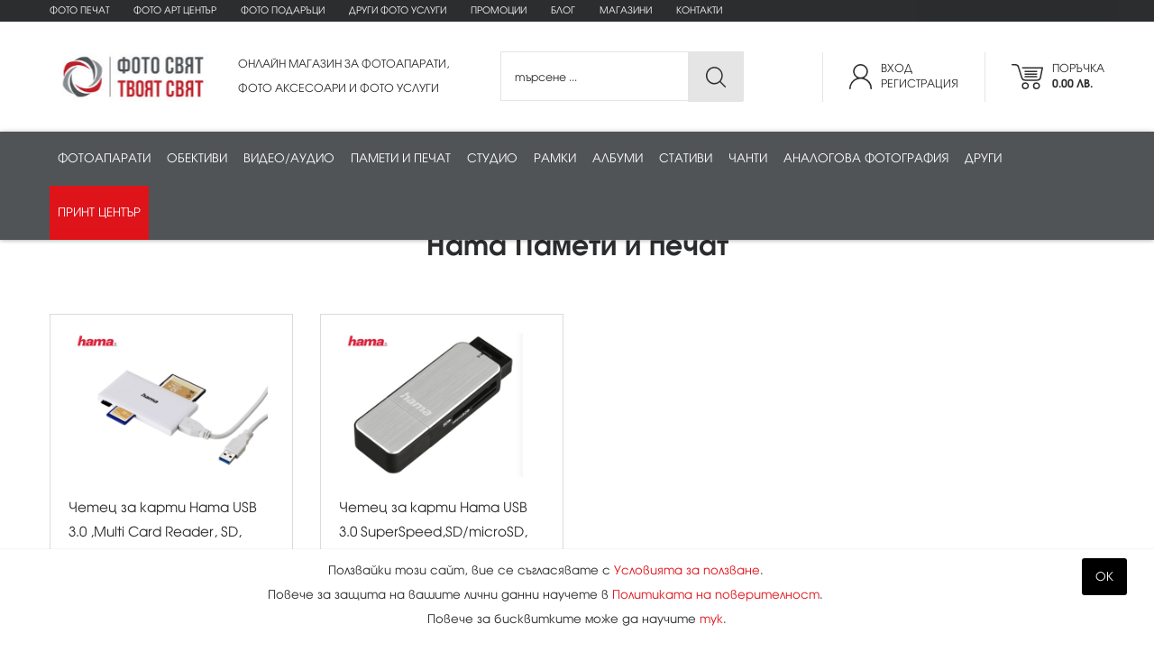

--- FILE ---
content_type: text/html; charset=utf-8
request_url: https://fotosviat.bg/brands/4/hama?t=7
body_size: 43458
content:

<!doctype html>
<html lang="bg">
<head><meta charset="utf-8" /><title>
	Hama Памети и печат | FotoSviat.bg
</title><meta name="description" content=" " /><link rel="icon" href="/images/favicon.png" type="image/png" /><link rel="shortcut icon" href="/images/favicon.png" type="image/png" /><meta http-equiv="X-UA-Compatible" content="IE=edge" /><meta name="viewport" content="width=device-width, initial-scale=1.0" /><link rel="stylesheet" href="https://stackpath.bootstrapcdn.com/bootstrap/4.1.3/css/bootstrap.min.css" integrity="sha384-MCw98/SFnGE8fJT3GXwEOngsV7Zt27NXFoaoApmYm81iuXoPkFOJwJ8ERdknLPMO" crossorigin="anonymous" /><link rel="stylesheet" href="https://cdnjs.cloudflare.com/ajax/libs/animate.css/3.5.2/animate.min.css" /><link rel="stylesheet" href="https://use.fontawesome.com/releases/v5.1.0/css/all.css" integrity="sha384-lKuwvrZot6UHsBSfcMvOkWwlCMgc0TaWr+30HWe3a4ltaBwTZhyTEggF5tJv8tbt" crossorigin="anonymous" /><link href="/style.css" rel="stylesheet" /><link href="/responsivemenu.css" rel="stylesheet" />
<script src="/jquery-1.11.2.min.js"></script>
<link rel="stylesheet" href="/fancybox/jquery.fancybox.css" />
<script src="/fancybox/jquery.fancybox.min.js"></script>
<script src="https://cdnjs.cloudflare.com/ajax/libs/popper.js/1.14.3/umd/popper.min.js" integrity="sha384-ZMP7rVo3mIykV+2+9J3UJ46jBk0WLaUAdn689aCwoqbBJiSnjAK/l8WvCWPIPm49" crossorigin="anonymous"></script>
<script src="https://stackpath.bootstrapcdn.com/bootstrap/4.1.3/js/bootstrap.min.js" integrity="sha384-ChfqqxuZUCnJSK3+MXmPNIyE6ZbWh2IMqE241rYiqJxyMiZ6OW/JmZQ5stwEULTy" crossorigin="anonymous"></script>			
<script src="/jquery-css3-animation-queue.js"></script>
<link rel="stylesheet" href="/owlcarousel/assets/owl.carousel.min.css" /><link rel="stylesheet" href="/owlcarousel/assets/owl.theme.fotosviat.css" />
<script src="/owlcarousel/owl.carousel.min.js"></script>
<link rel="stylesheet" href="https://code.jquery.com/ui/1.12.1/themes/base/jquery-ui.css" />
<script src="https://code.jquery.com/ui/1.12.1/jquery-ui.js"></script>
<script type="text/javascript" src="//cdnjs.cloudflare.com/ajax/libs/jqueryui-touch-punch/0.2.3/jquery.ui.touch-punch.min.js"></script>
<script src="/javascripts.js"></script>
<meta name="theme-color" content="#ffffff" />
<!-- Google tag (gtag.js) -->
<script async src="https://www.googletagmanager.com/gtag/js?id=G-M7TJ5TGYMS"></script>
<script>
  window.dataLayer = window.dataLayer || [];
  function gtag(){dataLayer.push(arguments);}
  gtag('js', new Date());
  gtag('config', 'G-M7TJ5TGYMS');
</script>
</head>
<body class="body">

<form method="post" action="/brands/4/hama?t=7" id="form1" enctype="multipart/form-data">
<div class="aspNetHidden">
<input type="hidden" name="__EVENTTARGET" id="__EVENTTARGET" value="" />
<input type="hidden" name="__EVENTARGUMENT" id="__EVENTARGUMENT" value="" />
<input type="hidden" name="__VIEWSTATE" id="__VIEWSTATE" value="/[base64]/0L7QtNCw0YDRitGG0LhkAgIPZBYCZg8VAwEyEWRydWdpLWZvdG8tdXNsdWdpINCU0YDRg9Cz0Lgg0YTQvtGC0L4g0YPRgdC70YPQs9C4ZAIFD2QWAmYPZBYEAgEPDxYCHgRUZXh0BQ48c3Bhbj4wPC9zcGFuPhYCHgV0aXRsZQUm0JLQsNGI0LDRgtCwINC/0L7RgNGK0YfQutCwIDAuMDAg0LvQsi5kAgMPDxYCHwMFBiZuYnNwOxYCHwQFIdCS0YXQvtC0IHwg0KDQtdCz0LjRgdGC0YDQsNGG0LjRj2QCCQ9kFgJmD2QWBAIBDw8WAh8DBSLQktGF0L7QtDxicj7QoNC10LPQuNGB0YLRgNCw0YbQuNGPZGQCAw8PFgIfAwUj0J/[base64]/[base64]/[base64]/[base64]/[base64]/[base64]/0LDQutGC0L3QuCDRhNC+0YLQvtCw0L/[base64]/[base64]/[base64]/[base64]/[base64]/dD0zIiBjbGFzcz0icGFydG5lciI+PGltZyBzcmM9Imh0dHBzOi8vZm90b3N2aWF0LmJnL2ltZy8xMTAyMjExMjI4MzZJbnRlbnNvbG9nby5wbmciIGFsdD0iSW50ZW5zbyIgdGl0bGU9IkludGVuc28iPjwvYT48YSBocmVmPSIvYnJhbmRzLzQ4L25hbmxpdGU/[base64]/[base64]/[base64]/[base64]/[base64]/[base64]/dD00IiBjbGFzcz0icGFydG5lciI+PGltZyBzcmM9Imh0dHBzOi8vZm90b3N2aWF0LmJnL2ltZy8zMDExMTYwOTE5NTJpbmRleC5wbmciIGFsdD0iT2x5bXB1cyIgdGl0bGU9Ik9seW1wdXMiPjwvYT48YSBocmVmPSIvYnJhbmRzLzEva29kYWs/dD00IiBjbGFzcz0icGFydG5lciI+PGltZyBzcmM9Imh0dHBzOi8vZm90b3N2aWF0LmJnL2ltZy8xMTAyMjExMjIyNThLb2Rha2xvZ28ucG5nIiBhbHQ9IktvZGFrIiB0aXRsZT0iS29kYWsiPjwvYT48YSBocmVmPSIvYnJhbmRzLzM2L2pvYnk/dD00IiBjbGFzcz0icGFydG5lciI+PGltZyBzcmM9Imh0dHBzOi8vZm90b3N2aWF0LmJnL2ltZy8wMjA1MTgwMzA3MjVqb2J5LWxvZ28tbGFyZ2UuanBnIiBhbHQ9IkpvYnkiIHRpdGxlPSJKb2J5Ij48L2E+PGEgaHJlZj0iL2JyYW5kcy82My9kamk/dD00IiBjbGFzcz0icGFydG5lciI+PGltZyBzcmM9Imh0dHBzOi8vZm90b3N2aWF0LmJnL2ltZy8wOTEwMjMwMzA0NTRESkkuSlBHIiBhbHQ9IkRKSSIgdGl0bGU9IkRKSSI+PC9hPjxhIGhyZWY9Ii9icmFuZHMvNDkvaW5zdGEzNjA/[base64]/[base64]/dD00IiBjbGFzcz0icGFydG5lciI+PGltZyBzcmM9Imh0dHBzOi8vZm90b3N2aWF0LmJnL2ltZy8yNjA0MjMxMjExNDNNZUZvdG8uanBnIiBhbHQ9Ik1lRm90byIgdGl0bGU9Ik1lRm90byI+PC9hPjxhIGhyZWY9Ii9icmFuZHMvNTQvcmljb2g/[base64]/[base64]/[base64]/[base64]/dD03IiBjbGFzcz0icGFydG5lciI+PGltZyBzcmM9Imh0dHBzOi8vZm90b3N2aWF0LmJnL2ltZy8xODAyMTQxMDI0NDJzYW5kaXNrX2xvZ28uanBnIiBhbHQ9IlNhbmRpc2siIHRpdGxlPSJTYW5kaXNrIj48L2E+PGEgaHJlZj0iL2JyYW5kcy80L2hhbWE/[base64]/[base64]/[base64]/dD0zNTUiIGNsYXNzPSJwYXJ0bmVyIj48aW1nIHNyYz0iaHR0cHM6Ly9mb3Rvc3ZpYXQuYmcvaW1nLzE4MDIxNDEwMjQzNUNhbm9uLWxvZ28tMjAxMi5wbmciIGFsdD0iQ2Fub24iIHRpdGxlPSJDYW5vbiI+PC9hPjxhIGhyZWY9Ii9icmFuZHMvNDYvbmlrb24/[base64]/[base64]/[base64]/[base64]/[base64]/[base64]/[base64]/dD01MTEiIGNsYXNzPSJwYXJ0bmVyIj48aW1nIHNyYz0iaHR0cHM6Ly9mb3Rvc3ZpYXQuYmcvaW1nLzI2MDQyMzAyMDUyNUZTLnBuZyIgYWx0PSLQlNGA0YPQs9C4IiB0aXRsZT0i0JTRgNGD0LPQuCI+PC9hPjxhIGhyZWY9Ii9icmFuZHMvNzUvZ2l0em8/[base64]/dD01MTEiIGNsYXNzPSJwYXJ0bmVyIj48aW1nIHNyYz0iaHR0cHM6Ly9mb3Rvc3ZpYXQuYmcvaW1nLzAxMTAyNDAxMDAwN2xvZ28ucG5nIiBhbHQ9Ikhhc3NlbGJsYWQiIHRpdGxlPSJIYXNzZWxibGFkIj48L2E+PGEgaHJlZj0iL2JyYW5kcy8yMi9wYW5hc29uaWM/[base64]/[base64]/[base64]/[base64]/dD01MTEiIGNsYXNzPSJwYXJ0bmVyIj48aW1nIHNyYz0iaHR0cHM6Ly9mb3Rvc3ZpYXQuYmcvaW1nLzI0MDQyMzAyNTQyOVNoaW1vZGEuanBnIiBhbHQ9IlNoaW1vZGEiIHRpdGxlPSJTaGltb2RhIj48L2E+PGEgaHJlZj0iL2JyYW5kcy81NS9tYW5mcm90dG8/[base64]/[base64]/[base64]/[base64]/[base64]/[base64]/[base64]/[base64]/[base64]/[base64]/QsNC80LXRgtC4INC4INC/[base64]/QuyIgdGl0bGU9ItCn0LXRgtC10YYg0LfQsCDQutCw0YDRgtC4IEhhbWEgVVNCIDMuMCAsTXVsdGkgQ2FyZCBSZWFkZXIsIFNELCBtaWNyb1NELCBDRiwgTVMsINCx0Y/[base64]/[base64]/Qu9Cw0YnQsNC90LUg0Lgg0LTQvtGB0YLQsNCy0LrQsGQCFQ8WAh8CAgMWBmYPZBYCZg8UKwIEZAUCMTQFFHVzbG92aWlhLXphLXBvbHp2YW5lBSTQo9GB0LvQvtCy0LjRjyDQt9CwINC/0L7Qu9C30LLQsNC90LVkAgEPZBYCZg8VBBEgJm5ic3A7IHwgJm5ic3A7IAM0NTcZcG9saXRpa2EtbmEtcG92ZXJpdGVsbm9zdDDQn9C+0LvQuNGC0LjQutCwINC90LAg0L/[base64]/0LDRgNCw0YLQuDwvYT48ZGl2IGNsYXNzPSJjbGVhcmZpeCI+PC9kaXY+PGEgaHJlZj0iL3Byb2R1Y3RzLzExL2RzbHItZm90b2FwYXJhdGkiIGNsYXNzPSJsaW5rbmF2IHRleHQtbGVmdCI+RFNMUiDRhNC+0YLQvtCw0L/[base64]/0LDRgNCw0YLQuDwvYT48ZGl2IGNsYXNzPSJjbGVhcmZpeCI+PC9kaXY+PGEgaHJlZj0iL3Byb2R1Y3RzLzEwL2tvbXBha3RuaS1mb3RvYXBhcmF0aSIgY2xhc3M9ImxpbmtuYXYgdGV4dC1sZWZ0Ij7QmtC+0LzQv9Cw0LrRgtC90Lgg0YTQvtGC0L7QsNC/[base64]/[base64]/[base64]/QsNC80LXRgtC4INC4INC/[base64]/RgNC40L3RgtC10YAg0LrQvtC90YHRg9C80LDRgtC40LLQuDwvYT48ZGl2IGNsYXNzPSJjbGVhcmZpeCI+PC9kaXY+PGEgaHJlZj0iL3Byb2R1Y3RzLzI4L2thcnRpLXBhbWV0IiBjbGFzcz0ibGlua25hdiB0ZXh0LWxlZnQiPtCa0LDRgNGC0Lgg0L/QsNC80LXRgjwvYT48ZGl2IGNsYXNzPSJjbGVhcmZpeCI+PC9kaXY+PGEgaHJlZj0iL3Byb2R1Y3RzLzI5L3VzYi1wYW1ldGkiIGNsYXNzPSJsaW5rbmF2IHRleHQtbGVmdCI+VVNCINC/[base64]/[base64]/[base64]/QsNC/[base64]/[base64]/[base64]/[base64]/[base64]/[base64]/T8mOMVYh+QVusKBFRQleTHu5GrVM=" />
</div>

<script type="text/javascript">
//<![CDATA[
var theForm = document.forms['form1'];
if (!theForm) {
    theForm = document.form1;
}
function __doPostBack(eventTarget, eventArgument) {
    if (!theForm.onsubmit || (theForm.onsubmit() != false)) {
        theForm.__EVENTTARGET.value = eventTarget;
        theForm.__EVENTARGUMENT.value = eventArgument;
        theForm.submit();
    }
}
//]]>
</script>


<script src="/WebResource.axd?d=61NpKR3XYNU0zgbAr6tHhLqG4IvAtKn7yiiopGn8UaK__uUsbKpKwummFaubYlyvDgjRebyZGaT5a9q2TUCu7EOrT9eVdgGnLFKCOfvPsqM1&amp;t=638286187360000000" type="text/javascript"></script>


<script src="/ScriptResource.axd?d=nIbw4kEHJmX2vDGHTg2apYJy_rzBNW-ywp8w-IxiTLnrMq-MJIPQgi4WuX35rXNvB2b4X99HTf5poaMFtY9i2PlSoPKmFiXbOeNH8GYK4x7HlWAPVj2nbiqRYDI1znJtEWS0xBhM0x9oabvaFmhnvgbEf-6Pmv9bwg9XBgR1JNEhFg0Cbk2Y6S8ZwW4DKp5-0&amp;t=13798092" type="text/javascript"></script>
<script type="text/javascript">
//<![CDATA[
if (typeof(Sys) === 'undefined') throw new Error('ASP.NET Ajax client-side framework failed to load.');
//]]>
</script>

<script src="/ScriptResource.axd?d=C-FujDlQXtG0w_yPmrIvKpEh6rc4ad9YZ6eHncWHXF-j23AG7USh9QRKS7rSieU8ZqgdZ2Zv3QgCWy_HfArss9cWhaGPehAmkz3RHV6A1sWXXpfU_RHgeEPZyy2hvLu5ypMqUf0Uu2d2fs6_V5lKq1uyL9og9sYSroBgW0qfjQlOx9KVhu1jsex5QoISWNvW0&amp;t=13798092" type="text/javascript"></script>
<div class="aspNetHidden">

	<input type="hidden" name="__VIEWSTATEGENERATOR" id="__VIEWSTATEGENERATOR" value="17DE4244" />
	<input type="hidden" name="__EVENTVALIDATION" id="__EVENTVALIDATION" value="/wEdAAV6jAplshrqznQkz9aTfDS8eFRJ+jn0FS3uPSN1G0ic11V6RkAfufrqJa6LpqnGFgvzbAv5zGNt4u9+pENBWpW/wGqJGcC2YGDqeEqhP/fvlIXJD5PMBwqHnPc812NhbWcgL5TgKXlbLqeK1ZZPPBUc" />
</div>

<script type="text/javascript">
//<![CDATA[
Sys.WebForms.PageRequestManager._initialize('ctl00$ScriptManager1', 'form1', ['tctl00$UpdatePanelLogin','UpdatePanelLogin','tctl00$UpdatePanelLogin2','UpdatePanelLogin2'], [], [], 90, 'ctl00');
//]]>
</script>


<div class="row contoverallup">

	<div class="row contoveralllinks d-none d-lg-block">
		<div class="container">	
			<div class="row">	
				<div class="col-lg-12 align-self-center animated fadeIn">
					<a href="/onlinecopy.aspx" class="d-inline-block mr-4 my-1">Фото печат</a>

					<a href="/prints/4/foto-art-centar/" class="d-inline-block mr-4 my-1">Фото Арт Център</a>
	
					<a href="/prints/1/foto-podaraci/" class="d-inline-block mr-4 my-1">Фото подаръци</a>
	
					<a href="/prints/2/drugi-foto-uslugi/" class="d-inline-block mr-4 my-1">Други фото услуги</a>
		
					<a href="/promo.aspx" class="d-inline-block mr-4 my-1">Промоции</a>
					<a href="/blog" class="d-inline-block mr-4 my-1">Блог</a>
					<a href="/shops" class="d-inline-block mr-4 my-1">Магазини</a>
					<a href="/contacts" class="d-inline-block my-1">Контакти</a>
				</div>
			</div>
		</div>
	</div>
	
	<div class="container">	
		<div class="row">
			<div class="col-lg-2 pr-lg-0 align-self-center animated fadeIn">
				<div id="UpdatePanelLogin">
	
						<a href="/"><img class="clogo" src="/images/logo.svg" alt="Фотосвят" title="Фотосвят"></a>
						<a href="javascript:;" class="menurespons d-lg-none"><i class="fa fa-bars"></i></a>
						<a id="linkShop" href="/shop.aspx" class="upicon up bag d-lg-none" title="Вашата поръчка 0.00 лв."><span>0</span></a>
						<a id="linkLogin" class="upicon up user d-lg-none" href="/login.aspx" title="Вход | Регистрация">&nbsp;</a>			
					
</div>
			</div>
			<div class="col-lg-3 slogan d-none d-lg-block pl-lg-4 align-self-center animated fadeIn">
				<p>ОНЛАЙН МАГАЗИН ЗА ФОТОАПАРАТИ,<br>ФОТО АКСЕСОАРИ И ФОТО УСЛУГИ</p>
			</div>
			<div class="col-lg-3 d-none d-lg-block align-self-center animated fadeIn">
				<div id="frmSearch" onkeypress="javascript:return WebForm_FireDefaultButton(event, &#39;btnSearch&#39;)">
	
					<div class="searchinput">
						<input name="ctl00$q" type="text" id="q" placeholder="търсене ..." onkeyup="lookup(this.value);" autocomplete="off" />
					</div>
					<a id="btnSearch" class="searchbuton" title="ТЪРСИ" href="javascript:__doPostBack(&#39;ctl00$btnSearch&#39;,&#39;&#39;)">&nbsp;</a>
				
</div>
			</div>
			<div class="col-lg-4 pb-3 pb-lg-0 d-none d-lg-block text-right align-self-center animated fadeIn">
				<div id="UpdatePanelLogin2">
	
						<div class="upicondevider d-none d-lg-inline-block">&nbsp;</div>
						<a id="linkLogin2" class="upicon user align-middle mr-4 mr-lg-0" href="/login.aspx">Вход<br>Регистрация</a>
						<div class="upicondevider d-none d-lg-inline-block">&nbsp;</div>
						<a id="linkShop2" href="/shop.aspx" class="upicon bag align-middle">Поръчка<br><b>0.00 лв.</b></a>				
					
</div>
			</div>
		</div>
	</div>
	
	<div class="row contoverallmenu">
		<div class="container">	
			<div class="row d-none d-lg-block">	
				<div class="col-lg-12 align-self-center animated fadeIn">			
					<nav id="menu">
						<ul id="nav">
							<li><a data-toggle="collapse" href="#navToggle3" rel="hassubs3" onClick="location.href='/products/3/fotoaparati'">Фотоапарати</a></li><li><a data-toggle="collapse" href="#navToggle5" rel="hassubs5" onClick="location.href='/products/5/obektivi'">Обективи</a></li><li><a data-toggle="collapse" href="#navToggle4" rel="hassubs4" onClick="location.href='/products/4/video-audio'">Видео/аудио</a></li><li><a data-toggle="collapse" href="#navToggle7" rel="hassubs7" onClick="location.href='/products/7/pameti-i-pechat'">Памети и печат</a></li><li><a data-toggle="collapse" href="#navToggle355" rel="hassubs355" onClick="location.href='/products/355/studio'">Студио</a></li><li><a data-toggle="collapse" href="#navToggle168" rel="hassubs168" onClick="location.href='/products/168/ramki'">Рамки</a></li><li><a data-toggle="collapse" href="#navToggle95" rel="hassubs95" onClick="location.href='/products/95/albumi'">Албуми</a></li><li><a data-toggle="collapse" href="#navToggle510" rel="hassubs510" onClick="location.href='/products/510/stativi'">Стативи</a></li><li><a data-toggle="collapse" href="#navToggle511" rel="hassubs511" onClick="location.href='/products/511/chanti'">Чанти</a></li><li><a data-toggle="collapse" href="#navToggle356" rel="hassubs356" onClick="location.href='/products/356/analogova-fotografiia'">Аналогова фотография</a></li><li><a data-toggle="collapse" href="#navToggle8" rel="hassubs8" onClick="location.href='/products/8/drugi'">Други</a></li><li><a href="/copy.aspx" class="selected">Принт център</a></li>	
						 </ul>
					</nav>
				</div>
			</div>
		</div>
	</div>
	
</div>

<div class="row collapse collapserow shadow-lg" id="navToggle3" rel="subs3"><div class="container"><div class="row pt-4 pb-1"><div class="col-lg-3"><a href="/products/115/bezogledalni-fotoaparati" class="menutitle"><div class="row"><div class="col-4 pl-0"><img src="https://fotosviat.bg/img/150124070059003-photocamera.png" alt=""></div><div class="col-8 pr-0 align-self-center">Безогледални фотоапарати</div></div></a></div><div class="col-lg-3"><a href="/products/11/dslr-fotoaparati" class="menutitle"><div class="row"><div class="col-4 pl-0"><img src="https://fotosviat.bg/img/150124070139032-dslrcamera.png" alt=""></div><div class="col-8 pr-0 align-self-center">DSLR фотоапарати</div></div></a></div><div class="col-lg-3"><a href="/products/293/srednoformatni-fotoaparati" class="menutitle"><div class="row"><div class="col-4 pl-0"><img src="https://fotosviat.bg/img/150124070147023-photocamera.png" alt=""></div><div class="col-8 pr-0 align-self-center">Средноформатни фотоапарати</div></div></a></div><div class="col-lg-3"><a href="/products/10/kompaktni-fotoaparati" class="menutitle"><div class="row"><div class="col-4 pl-0"><img src="https://fotosviat.bg/img/150124070157001-compactcamera.png" alt=""></div><div class="col-8 pr-0 align-self-center">Компактни фотоапарати</div></div></a></div><div class="col-lg-3"><a href="/products/23/baterii-i-zariadni" class="menutitle"><div class="row"><div class="col-4 pl-0"><img src="https://fotosviat.bg/img/150124070250038-batterypack.png" alt=""></div><div class="col-8 pr-0 align-self-center">Батерии и зарядни</div></div></a></div><div class="col-lg-3"><a href="/products/48/aksesoari-za-foto-aparati" class="menutitle"><div class="row"><div class="col-4 pl-0"><img src="https://fotosviat.bg/img/150124070304020-cable.png" alt=""></div><div class="col-8 pr-0 align-self-center">Аксесоари за фото апарати</div></div></a></div></div><div class="row"><div class="col-12 text-center"><h5>ИЗБЕРИ МАРКА</h5></div><div class="col-12 pb-3 border-bottom border-light text-center"><a href="/brands/31/nilox?t=3" class="partner"><img src="https://fotosviat.bg/img/190717105004NILOX.jpg" alt="Nilox" title="Nilox"></a><a href="/brands/71/hahnel?t=3" class="partner"><img src="https://fotosviat.bg/img/111224111816Hahnel.png" alt="Hahnel" title="Hahnel"></a><a href="/brands/2/canon?t=3" class="partner"><img src="https://fotosviat.bg/img/180214102435Canon-logo-2012.png" alt="Canon" title="Canon"></a><a href="/brands/64/hasselblad?t=3" class="partner"><img src="https://fotosviat.bg/img/011024010007logo.png" alt="Hasselblad" title="Hasselblad"></a><a href="/brands/22/panasonic?t=3" class="partner"><img src="https://fotosviat.bg/img/030717041253logo_panasonic.png" alt="Panasonic" title="Panasonic"></a><a href="/brands/46/nikon?t=3" class="partner"><img src="https://fotosviat.bg/img/070823072930nikon.png" alt="Nikon" title="Nikon"></a><a href="/brands/59/sony?t=3" class="partner"><img src="https://fotosviat.bg/img/240423025326Sony-LogoJ.jpg" alt="Sony" title="Sony"></a><a href="/brands/34/pentax?t=3" class="partner"><img src="https://fotosviat.bg/img/170118110739LogoPentax.jpg" alt="Pentax " title="Pentax "></a><a href="/brands/25/olympus?t=3" class="partner"><img src="https://fotosviat.bg/img/301116091952index.png" alt="Olympus" title="Olympus"></a><a href="/brands/26/fujifilm?t=3" class="partner"><img src="https://fotosviat.bg/img/010224110444Fujifilm.png" alt="FujiFilm" title="FujiFilm"></a><a href="/brands/74/yashica?t=3" class="partner"><img src="https://fotosviat.bg/img/270625052212YashicaC.jpg" alt="Yashica" title="Yashica"></a><a href="/brands/1/kodak?t=3" class="partner"><img src="https://fotosviat.bg/img/110221122258Kodaklogo.png" alt="Kodak" title="Kodak"></a><a href="/brands/4/hama?t=3" class="partner"><img src="https://fotosviat.bg/img/030717040025hama-logo.jpg" alt="Hama" title="Hama"></a><a href="/brands/65/think-tank?t=3" class="partner"><img src="https://fotosviat.bg/img/231024030934think-tank.jpg" alt="Think Tank" title="Think Tank"></a><a href="/brands/70/smallrig?t=3" class="partner"><img src="https://fotosviat.bg/img/041224050812smallrig.jpg" alt="Smallrig" title="Smallrig"></a><a href="/brands/43/sigma?t=3" class="partner"><img src="https://fotosviat.bg/img/251023011605SIGMA_New_logo_highresolution.jpg" alt="Sigma" title="Sigma"></a><a href="/brands/42/intenso?t=3" class="partner"><img src="https://fotosviat.bg/img/110221122836Intensologo.png" alt="Intenso" title="Intenso"></a><a href="/brands/48/nanlite?t=3" class="partner"><img src="https://fotosviat.bg/img/260423120500Nanlite.jpg" alt="NanLite" title="NanLite"></a><a href="/brands/50/zhiyun?t=3" class="partner"><img src="https://fotosviat.bg/img/260423115048zhiyun.jpg" alt="Zhiyun" title="Zhiyun"></a><a href="/brands/55/manfrotto?t=3" class="partner"><img src="https://fotosviat.bg/img/260423120425manfrotto.jpg" alt="Manfrotto" title="Manfrotto"></a><a href="/brands/58/godox?t=3" class="partner"><img src="https://fotosviat.bg/img/240423025542Godox-SA-logo-white-background1.jpg" alt="Godox" title="Godox"></a><a href="/brands/54/ricoh?t=3" class="partner"><img src="https://fotosviat.bg/img/260423115502ricoh.jpg" alt="Ricoh" title="Ricoh"></a></div></div></div></div><div class="row collapse collapserow shadow-lg" id="navToggle5" rel="subs5"><div class="container"><div class="row pt-4 pb-1"><div class="col-lg-3"><a href="/products/296/obektivi-za-bezogledalni-fotoaparati" class="menutitle"><div class="row"><div class="col-4 pl-0"><img src="https://fotosviat.bg/img/150124071608046-lens.png" alt=""></div><div class="col-8 pr-0 align-self-center">Обективи за безогледални фотоапарати</div></div></a></div><div class="col-lg-3"><a href="/products/64/obektivi-za-dslr-fotoaparati" class="menutitle"><div class="row"><div class="col-4 pl-0"><img src="https://fotosviat.bg/img/150124071526002-cameralens.png" alt=""></div><div class="col-8 pr-0 align-self-center">Обективи за DSLR фотоапарати</div></div></a></div><div class="col-lg-3"><a href="/products/221/obektivi-za-srednoformatni-i-kino-kameri" class="menutitle"><div class="row"><div class="col-4 pl-0"><img src="https://fotosviat.bg/img/150124071535007-lens.png" alt=""></div><div class="col-8 pr-0 align-self-center">Обективи за средноформатни и кино камери</div></div></a></div><div class="col-lg-3"><a href="/products/329/prehodnici-i-konvertori" class="menutitle"><div class="row"><div class="col-4 pl-0"><img src="https://fotosviat.bg/img/220124114232006-diaphragm.png" alt=""></div><div class="col-8 pr-0 align-self-center">Преходници и конвертори</div></div></a></div><div class="col-lg-3"><a href="/products/43/sennici" class="menutitle"><div class="row"><div class="col-4 pl-0"><img src="https://fotosviat.bg/img/150124071342005-camera.png" alt=""></div><div class="col-8 pr-0 align-self-center">Сенници</div></div></a></div><div class="col-lg-3"><a href="/products/47/kapachki-za-obektiv" class="menutitle"><div class="row"><div class="col-4 pl-0"><img src="https://fotosviat.bg/img/150124071630039-lenscap.png" alt=""></div><div class="col-8 pr-0 align-self-center">Капачки за обектив</div></div></a></div><div class="col-lg-3"><a href="/products/25/filtri" class="menutitle"><div class="row"><div class="col-4 pl-0"><img src="https://fotosviat.bg/img/150124071642034-filter.png" alt=""></div><div class="col-8 pr-0 align-self-center">Филтри</div></div></a></div><div class="col-lg-3"><a href="/products/79/binokli" class="menutitle"><div class="row"><div class="col-4 pl-0"><img src="https://fotosviat.bg/img/220124114631004-binoculars.png" alt=""></div><div class="col-8 pr-0 align-self-center">Бинокли</div></div></a></div></div><div class="row"><div class="col-12 text-center"><h5>ИЗБЕРИ МАРКА</h5></div><div class="col-12 pb-3 border-bottom border-light text-center"><a href="/brands/2/canon?t=5" class="partner"><img src="https://fotosviat.bg/img/180214102435Canon-logo-2012.png" alt="Canon" title="Canon"></a><a href="/brands/64/hasselblad?t=5" class="partner"><img src="https://fotosviat.bg/img/011024010007logo.png" alt="Hasselblad" title="Hasselblad"></a><a href="/brands/22/panasonic?t=5" class="partner"><img src="https://fotosviat.bg/img/030717041253logo_panasonic.png" alt="Panasonic" title="Panasonic"></a><a href="/brands/46/nikon?t=5" class="partner"><img src="https://fotosviat.bg/img/070823072930nikon.png" alt="Nikon" title="Nikon"></a><a href="/brands/59/sony?t=5" class="partner"><img src="https://fotosviat.bg/img/240423025326Sony-LogoJ.jpg" alt="Sony" title="Sony"></a><a href="/brands/34/pentax?t=5" class="partner"><img src="https://fotosviat.bg/img/170118110739LogoPentax.jpg" alt="Pentax " title="Pentax "></a><a href="/brands/25/olympus?t=5" class="partner"><img src="https://fotosviat.bg/img/301116091952index.png" alt="Olympus" title="Olympus"></a><a href="/brands/26/fujifilm?t=5" class="partner"><img src="https://fotosviat.bg/img/010224110444Fujifilm.png" alt="FujiFilm" title="FujiFilm"></a><a href="/brands/4/hama?t=5" class="partner"><img src="https://fotosviat.bg/img/030717040025hama-logo.jpg" alt="Hama" title="Hama"></a><a href="/brands/37/tamron?t=5" class="partner"><img src="https://fotosviat.bg/img/020718040701LogoTamron.jpg" alt="Tamron" title="Tamron"></a><a href="/brands/43/sigma?t=5" class="partner"><img src="https://fotosviat.bg/img/251023011605SIGMA_New_logo_highresolution.jpg" alt="Sigma" title="Sigma"></a></div></div></div></div><div class="row collapse collapserow shadow-lg" id="navToggle4" rel="subs4"><div class="container"><div class="row pt-4 pb-1"><div class="col-lg-3"><a href="/products/51/profesionalni-video-kameri" class="menutitle"><div class="row"><div class="col-4 pl-0"><img src="https://fotosviat.bg/img/150124072426Artboard-33.png" alt=""></div><div class="col-8 pr-0 align-self-center">Професионални видео камери</div></div></a></div><div class="col-lg-3"><a href="/products/49/liubitelski-i-uebkameri" class="menutitle"><div class="row"><div class="col-4 pl-0"><img src="https://fotosviat.bg/img/150124072459Artboard-20.png" alt=""></div><div class="col-8 pr-0 align-self-center">Любителски и уебкамери</div></div></a></div><div class="col-lg-3"><a href="/products/50/ekshan-kameri" class="menutitle"><div class="row"><div class="col-4 pl-0"><img src="https://fotosviat.bg/img/150124071451004-actioncamera.png" alt=""></div><div class="col-8 pr-0 align-self-center">Екшън камери</div></div></a></div><div class="col-lg-3"><a href="/products/241/jirostabilizatori" class="menutitle"><div class="row"><div class="col-4 pl-0"><img src="https://fotosviat.bg/img/150124071422049-stabilizer.png" alt=""></div><div class="col-8 pr-0 align-self-center">Жиростабилизатори</div></div></a></div><div class="col-lg-3"><a href="/products/140/mikrofoni" class="menutitle"><div class="row"><div class="col-4 pl-0"><img src="https://fotosviat.bg/img/100725023128mic.png" alt=""></div><div class="col-8 pr-0 align-self-center">Микрофони</div></div></a></div><div class="col-lg-3"><a href="/products/507/audio-rekorderi-i-diktofoni" class="menutitle"><div class="row"><div class="col-4 pl-0"><img src="https://fotosviat.bg/img/100725023023rec.png" alt=""></div><div class="col-8 pr-0 align-self-center">Аудио рекордери и диктофони</div></div></a></div><div class="col-lg-3"><a href="/products/301/aksesoari-za-mikrofoni" class="menutitle"><div class="row"><div class="col-4 pl-0"><img src="https://fotosviat.bg/img/150124072700025-shutter.png" alt=""></div><div class="col-8 pr-0 align-self-center">Аксесоари за микрофони</div></div></a></div><div class="col-lg-3"><a href="/products/380/dronove" class="menutitle"><div class="row"><div class="col-4 pl-0"><img src="https://fotosviat.bg/img/150124071357017-cameradrone.png" alt=""></div><div class="col-8 pr-0 align-self-center">Дронове</div></div></a></div><div class="col-lg-3"><a href="/products/44/aksesoari-za-ekshan-kameri" class="menutitle"><div class="row"><div class="col-4 pl-0"><img src="https://fotosviat.bg/img/150124072538Artboard-24.png" alt=""></div><div class="col-8 pr-0 align-self-center">Аксесоари за екшън камери</div></div></a></div><div class="col-lg-3"><a href="/products/53/aksesoari-za-video-kameri" class="menutitle"><div class="row"><div class="col-4 pl-0"><img src="https://fotosviat.bg/img/150124072526Artboard-50.png" alt=""></div><div class="col-8 pr-0 align-self-center">Аксесоари за видео камери</div></div></a></div></div><div class="row"><div class="col-12 text-center"><h5>ИЗБЕРИ МАРКА</h5></div><div class="col-12 pb-3 border-bottom border-light text-center"><a href="/brands/10/drugi?t=4" class="partner"><img src="https://fotosviat.bg/img/260423020525FS.png" alt="Други" title="Други"></a><a href="/brands/2/canon?t=4" class="partner"><img src="https://fotosviat.bg/img/180214102435Canon-logo-2012.png" alt="Canon" title="Canon"></a><a href="/brands/22/panasonic?t=4" class="partner"><img src="https://fotosviat.bg/img/030717041253logo_panasonic.png" alt="Panasonic" title="Panasonic"></a><a href="/brands/46/nikon?t=4" class="partner"><img src="https://fotosviat.bg/img/070823072930nikon.png" alt="Nikon" title="Nikon"></a><a href="/brands/59/sony?t=4" class="partner"><img src="https://fotosviat.bg/img/240423025326Sony-LogoJ.jpg" alt="Sony" title="Sony"></a><a href="/brands/25/olympus?t=4" class="partner"><img src="https://fotosviat.bg/img/301116091952index.png" alt="Olympus" title="Olympus"></a><a href="/brands/1/kodak?t=4" class="partner"><img src="https://fotosviat.bg/img/110221122258Kodaklogo.png" alt="Kodak" title="Kodak"></a><a href="/brands/36/joby?t=4" class="partner"><img src="https://fotosviat.bg/img/020518030725joby-logo-large.jpg" alt="Joby" title="Joby"></a><a href="/brands/63/dji?t=4" class="partner"><img src="https://fotosviat.bg/img/091023030454DJI.JPG" alt="DJI" title="DJI"></a><a href="/brands/49/insta360?t=4" class="partner"><img src="https://fotosviat.bg/img/260423114708insta360.jpg" alt="Insta360" title="Insta360"></a><a href="/brands/39/rode?t=4" class="partner"><img src="https://fotosviat.bg/img/110221122748Røde_Microphones_logo.png" alt="Rode" title="Rode"></a><a href="/brands/50/zhiyun?t=4" class="partner"><img src="https://fotosviat.bg/img/260423115048zhiyun.jpg" alt="Zhiyun" title="Zhiyun"></a><a href="/brands/55/manfrotto?t=4" class="partner"><img src="https://fotosviat.bg/img/260423120425manfrotto.jpg" alt="Manfrotto" title="Manfrotto"></a><a href="/brands/76/rycote?t=4" class="partner"><img src="https://fotosviat.bg/img/050126052605rycote.gif" alt="Rycote" title="Rycote"></a><a href="/brands/53/mefoto?t=4" class="partner"><img src="https://fotosviat.bg/img/260423121143MeFoto.jpg" alt="MeFoto" title="MeFoto"></a><a href="/brands/54/ricoh?t=4" class="partner"><img src="https://fotosviat.bg/img/260423115502ricoh.jpg" alt="Ricoh" title="Ricoh"></a></div></div></div></div><div class="row collapse collapserow shadow-lg" id="navToggle7" rel="subs7"><div class="container"><div class="row pt-4 pb-1"><div class="col-lg-3"><a href="/products/46/profesionalni-printeri" class="menutitle"><div class="row"><div class="col-4 pl-0"><img src="https://fotosviat.bg/img/150124070752009-print.png" alt=""></div><div class="col-8 pr-0 align-self-center">Професионални принтери</div></div></a></div><div class="col-lg-3"><a href="/products/139/printer-konsumativi" class="menutitle"><div class="row"><div class="col-4 pl-0"><img src="https://fotosviat.bg/img/150124070827022-photo.png" alt=""></div><div class="col-8 pr-0 align-self-center">Принтер консумативи</div></div></a></div><div class="col-lg-3"><a href="/products/28/karti-pamet" class="menutitle"><div class="row"><div class="col-4 pl-0"><img src="https://fotosviat.bg/img/150124070839016-memorycard.png" alt=""></div><div class="col-8 pr-0 align-self-center">Карти памет</div></div></a></div><div class="col-lg-3"><a href="/products/29/usb-pameti" class="menutitle"><div class="row"><div class="col-4 pl-0"><img src="https://fotosviat.bg/img/150124072211Artboard-49.png" alt=""></div><div class="col-8 pr-0 align-self-center">USB памети</div></div></a></div><div class="col-lg-3"><a href="/products/32/prenosimi-diskove-ssd" class="menutitle"><div class="row"><div class="col-4 pl-0"><img src="https://fotosviat.bg/img/150124070931035-charger.png" alt=""></div><div class="col-8 pr-0 align-self-center">Преносими дискове SSD</div></div></a></div><div class="col-lg-3"><a href="/products/186/ssd-diskove" class="menutitle"><div class="row"><div class="col-4 pl-0"><img src="https://fotosviat.bg/img/150124072307Artboard-5.png" alt=""></div><div class="col-8 pr-0 align-self-center">SSD дискове</div></div></a></div><div class="col-lg-3"><a href="/products/352/prenosimi-diskove-hdd" class="menutitle"><div class="row"><div class="col-4 pl-0"><img src="https://fotosviat.bg/img/150124071301035-charger.png" alt=""></div><div class="col-8 pr-0 align-self-center">Преносими дискове HDD</div></div></a></div><div class="col-lg-3"><a href="/products/33/chetci-za-karti-pamet" class="menutitle"><div class="row"><div class="col-4 pl-0"><img src="https://fotosviat.bg/img/150124071726046-memorycard.png" alt=""></div><div class="col-8 pr-0 align-self-center">Четци за карти памет</div></div></a></div></div><div class="row"><div class="col-12 text-center"><h5>ИЗБЕРИ МАРКА</h5></div><div class="col-12 pb-3 border-bottom border-light text-center"><a href="/brands/2/canon?t=7" class="partner"><img src="https://fotosviat.bg/img/180214102435Canon-logo-2012.png" alt="Canon" title="Canon"></a><a href="/brands/59/sony?t=7" class="partner"><img src="https://fotosviat.bg/img/240423025326Sony-LogoJ.jpg" alt="Sony" title="Sony"></a><a href="/brands/3/sandisk?t=7" class="partner"><img src="https://fotosviat.bg/img/180214102442sandisk_logo.jpg" alt="Sandisk" title="Sandisk"></a><a href="/brands/4/hama?t=7" class="partner"><img src="https://fotosviat.bg/img/030717040025hama-logo.jpg" alt="Hama" title="Hama"></a><a href="/brands/42/intenso?t=7" class="partner"><img src="https://fotosviat.bg/img/110221122836Intensologo.png" alt="Intenso" title="Intenso"></a><a href="/brands/45/netac?t=7" class="partner"><img src="https://fotosviat.bg/img/110221122948Netaclogo.png" alt="Netac" title="Netac"></a><a href="/brands/35/western-digital(wd)?t=7" class="partner"><img src="https://fotosviat.bg/img/010318111751WDlogo.jpg" alt="Western Digital(WD)" title="Western Digital(WD)"></a></div></div></div></div><div class="row collapse collapserow shadow-lg" id="navToggle355" rel="subs355"><div class="container"><div class="row pt-4 pb-1"><div class="col-lg-3"><a href="/products/19/postoianno-osvetlenie" class="menutitle"><div class="row"><div class="col-4 pl-0"><img src="https://fotosviat.bg/img/150124070456006-lightbox.png" alt=""></div><div class="col-8 pr-0 align-self-center">Постоянно осветление</div></div></a></div><div class="col-lg-3"><a href="/products/384/komplekti-za-osvetlenie" class="menutitle"><div class="row"><div class="col-4 pl-0"><img src="https://fotosviat.bg/img/150124070507017-reflector.png" alt=""></div><div class="col-8 pr-0 align-self-center">Комплекти за осветление</div></div></a></div><div class="col-lg-3"><a href="/products/6/svetkavici-i-sinhronizatori" class="menutitle"><div class="row"><div class="col-4 pl-0"><img src="https://fotosviat.bg/img/150124070543005-cameraflash.png" alt=""></div><div class="col-8 pr-0 align-self-center">Светкавици и синхронизатори</div></div></a></div><div class="col-lg-3"><a href="/products/353/svetlomeri" class="menutitle"><div class="row"><div class="col-4 pl-0"><img src="https://fotosviat.bg/img/150124070550004-lightmeter.png" alt=""></div><div class="col-8 pr-0 align-self-center">Светломери</div></div></a></div><div class="col-lg-3"><a href="/products/376/modifikatori-za-osvetlenie" class="menutitle"><div class="row"><div class="col-4 pl-0"><img src="https://fotosviat.bg/img/150124070601014-umbrella.png" alt=""></div><div class="col-8 pr-0 align-self-center">Модификатори за осветление</div></div></a></div><div class="col-lg-3"><a href="/products/385/predmetna-fotografiia" class="menutitle"><div class="row"><div class="col-4 pl-0"><img src="https://fotosviat.bg/img/150124070702043-tag.png" alt=""></div><div class="col-8 pr-0 align-self-center">Предметна фотография</div></div></a></div><div class="col-lg-3"><a href="/products/270/cvetni-fonove" class="menutitle"><div class="row"><div class="col-4 pl-0"><img src="https://fotosviat.bg/img/150124071013039-background.png" alt=""></div><div class="col-8 pr-0 align-self-center">Цветни фонове</div></div></a></div><div class="col-lg-3"><a href="/products/358/sistemi-za-okachvane" class="menutitle"><div class="row"><div class="col-4 pl-0"><img src="https://fotosviat.bg/img/150124070640024-greenscreen.png" alt=""></div><div class="col-8 pr-0 align-self-center">Системи за окачване</div></div></a></div></div><div class="row"><div class="col-12 text-center"><h5>ИЗБЕРИ МАРКА</h5></div><div class="col-12 pb-3 border-bottom border-light text-center"><a href="/brands/29/profoto?t=355" class="partner"><img src="https://fotosviat.bg/img/110221122621ProFotologo.png" alt="Profoto" title="Profoto"></a><a href="/brands/2/canon?t=355" class="partner"><img src="https://fotosviat.bg/img/180214102435Canon-logo-2012.png" alt="Canon" title="Canon"></a><a href="/brands/46/nikon?t=355" class="partner"><img src="https://fotosviat.bg/img/070823072930nikon.png" alt="Nikon" title="Nikon"></a><a href="/brands/59/sony?t=355" class="partner"><img src="https://fotosviat.bg/img/240423025326Sony-LogoJ.jpg" alt="Sony" title="Sony"></a><a href="/brands/25/olympus?t=355" class="partner"><img src="https://fotosviat.bg/img/301116091952index.png" alt="Olympus" title="Olympus"></a><a href="/brands/1/kodak?t=355" class="partner"><img src="https://fotosviat.bg/img/110221122258Kodaklogo.png" alt="Kodak" title="Kodak"></a><a href="/brands/4/hama?t=355" class="partner"><img src="https://fotosviat.bg/img/030717040025hama-logo.jpg" alt="Hama" title="Hama"></a><a href="/brands/57/dynaphos?t=355" class="partner"><img src="https://fotosviat.bg/img/260423115235dynaphos.jpg" alt="Dynaphos" title="Dynaphos"></a><a href="/brands/36/joby?t=355" class="partner"><img src="https://fotosviat.bg/img/020518030725joby-logo-large.jpg" alt="Joby" title="Joby"></a><a href="/brands/43/sigma?t=355" class="partner"><img src="https://fotosviat.bg/img/251023011605SIGMA_New_logo_highresolution.jpg" alt="Sigma" title="Sigma"></a><a href="/brands/62/sekonic?t=355" class="partner"><img src="https://fotosviat.bg/img/170723052830sekonic.jpg" alt="Sekonic" title="Sekonic"></a><a href="/brands/48/nanlite?t=355" class="partner"><img src="https://fotosviat.bg/img/260423120500Nanlite.jpg" alt="NanLite" title="NanLite"></a><a href="/brands/50/zhiyun?t=355" class="partner"><img src="https://fotosviat.bg/img/260423115048zhiyun.jpg" alt="Zhiyun" title="Zhiyun"></a><a href="/brands/55/manfrotto?t=355" class="partner"><img src="https://fotosviat.bg/img/260423120425manfrotto.jpg" alt="Manfrotto" title="Manfrotto"></a><a href="/brands/58/godox?t=355" class="partner"><img src="https://fotosviat.bg/img/240423025542Godox-SA-logo-white-background1.jpg" alt="Godox" title="Godox"></a><a href="/brands/56/colorama?t=355" class="partner"><img src="https://fotosviat.bg/img/260423120332coloram.jpg" alt="Colorama" title="Colorama"></a></div></div></div></div><div class="row collapse collapserow shadow-lg" id="navToggle168" rel="subs168"><div class="container"><div class="row pt-4 pb-1"><div class="col-lg-3"><a href="/products/18/ramki-za-edna-snimka" class="menutitle"><div class="row"><div class="col-4 pl-0"><img src="https://fotosviat.bg/img/150124071120038-portrait.png" alt=""></div><div class="col-8 pr-0 align-self-center">Рамки за една снимка</div></div></a></div><div class="col-lg-3"><a href="/products/305/ramki-tip-galeriia" class="menutitle"><div class="row"><div class="col-4 pl-0"><img src="https://fotosviat.bg/img/150124071158022-photo.png" alt=""></div><div class="col-8 pr-0 align-self-center">Рамки тип галерия</div></div></a></div><div class="col-lg-3"><a href="/products/171/ramki-liubov-i-svatba" class="menutitle"><div class="row"><div class="col-4 pl-0"><img src="https://fotosviat.bg/img/150124071141010-macro.png" alt=""></div><div class="col-8 pr-0 align-self-center">Рамки - любов и сватба</div></div></a></div><div class="col-lg-3"><a href="/products/308/ramki-detski" class="menutitle"><div class="row"><div class="col-4 pl-0"><img src="https://fotosviat.bg/img/150124071221029-focus.png" alt=""></div><div class="col-8 pr-0 align-self-center">Рамки - детски</div></div></a></div><div class="col-lg-3"><a href="/products/306/kliuchodarjateli" class="menutitle"><div class="row"><div class="col-4 pl-0"><img src="https://fotosviat.bg/img/220124125358key.png" alt=""></div><div class="col-8 pr-0 align-self-center">Ключодържатели</div></div></a></div><div class="col-lg-3"><a href="/products/307/prespapie" class="menutitle"><div class="row"><div class="col-4 pl-0"><img src="https://fotosviat.bg/img/220124010058010-snowglobe.png" alt=""></div><div class="col-8 pr-0 align-self-center">Преспапие</div></div></a></div><div class="col-lg-3"><a href="/products/465/paspartu-za-ramka" class="menutitle"><div class="row"><div class="col-4 pl-0"><img src="https://fotosviat.bg/img/261124032633031-crop.png" alt=""></div><div class="col-8 pr-0 align-self-center">Паспарту за рамка</div></div></a></div></div><div class="row"><div class="col-12 text-center"><h5>ИЗБЕРИ МАРКА</h5></div><div class="col-12 pb-3 border-bottom border-light text-center"><a href="/brands/10/drugi?t=168" class="partner"><img src="https://fotosviat.bg/img/260423020525FS.png" alt="Други" title="Други"></a><a href="/brands/67/focus?t=168" class="partner"><img src="https://fotosviat.bg/img/261124030609focus-fs.jpg" alt="Focus" title="Focus"></a><a href="/brands/38/zep-srl-italia?t=168" class="partner"><img src="https://fotosviat.bg/img/110221122727ZepLogo.png" alt="ZEP srl Italia " title="ZEP srl Italia "></a><a href="/brands/4/hama?t=168" class="partner"><img src="https://fotosviat.bg/img/030717040025hama-logo.jpg" alt="Hama" title="Hama"></a><a href="/brands/13/sulaaf?t=168" class="partner"><img src="https://fotosviat.bg/img/260423115811sulaaf.jpg" alt="Sulaaf" title="Sulaaf"></a></div></div></div></div><div class="row collapse collapserow shadow-lg" id="navToggle95" rel="subs95"><div class="container"><div class="row pt-4 pb-1"><div class="col-lg-3"><a href="/products/17/albumi-za-snimki-s-lepene" class="menutitle"><div class="row"><div class="col-4 pl-0"><img src="https://fotosviat.bg/img/150124065820002-photoalbum.png" alt=""></div><div class="col-8 pr-0 align-self-center">Албуми за снимки с лепене</div></div></a></div><div class="col-lg-3"><a href="/products/364/albumi-za-snimki-s-djob" class="menutitle"><div class="row"><div class="col-4 pl-0"><img src="https://fotosviat.bg/img/150124065835047-photoalbum.png" alt=""></div><div class="col-8 pr-0 align-self-center">Албуми за снимки с джоб</div></div></a></div><div class="col-lg-3"><a href="/products/172/svatbeni-albumi" class="menutitle"><div class="row"><div class="col-4 pl-0"><img src="https://fotosviat.bg/img/150124065901037-album.png" alt=""></div><div class="col-8 pr-0 align-self-center">Сватбени албуми</div></div></a></div><div class="col-lg-3"><a href="/products/173/bebeshki-albumi" class="menutitle"><div class="row"><div class="col-4 pl-0"><img src="https://fotosviat.bg/img/150124065917029-focus.png" alt=""></div><div class="col-8 pr-0 align-self-center">Бебешки албуми</div></div></a></div><div class="col-lg-3"><a href="/products/347/za-fujifilm-instax" class="menutitle"><div class="row"><div class="col-4 pl-0"><img src="https://fotosviat.bg/img/150124065927008-photoalbum.png" alt=""></div><div class="col-8 pr-0 align-self-center">За Fujifilm Instax</div></div></a></div><div class="col-lg-3"><a href="/products/541/kutii" class="menutitle"><div class="row"><div class="col-4 pl-0"><img src="https://fotosviat.bg/img/301025021137Artboard-31.png" alt=""></div><div class="col-8 pr-0 align-self-center">Кутии</div></div></a></div><div class="col-lg-3"><a href="/products/331/aksesoari-za-zalepvane-i-izriazvane" class="menutitle"><div class="row"><div class="col-4 pl-0"><img src="https://fotosviat.bg/img/150124070033018-photography.png" alt=""></div><div class="col-8 pr-0 align-self-center">Аксесоари за залепване и изрязване</div></div></a></div></div><div class="row"><div class="col-12 text-center"><h5>ИЗБЕРИ МАРКА</h5></div><div class="col-12 pb-3 border-bottom border-light text-center"><a href="/brands/10/drugi?t=95" class="partner"><img src="https://fotosviat.bg/img/260423020525FS.png" alt="Други" title="Други"></a><a href="/brands/26/fujifilm?t=95" class="partner"><img src="https://fotosviat.bg/img/010224110444Fujifilm.png" alt="FujiFilm" title="FujiFilm"></a><a href="/brands/67/focus?t=95" class="partner"><img src="https://fotosviat.bg/img/261124030609focus-fs.jpg" alt="Focus" title="Focus"></a><a href="/brands/1/kodak?t=95" class="partner"><img src="https://fotosviat.bg/img/110221122258Kodaklogo.png" alt="Kodak" title="Kodak"></a><a href="/brands/38/zep-srl-italia?t=95" class="partner"><img src="https://fotosviat.bg/img/110221122727ZepLogo.png" alt="ZEP srl Italia " title="ZEP srl Italia "></a><a href="/brands/4/hama?t=95" class="partner"><img src="https://fotosviat.bg/img/030717040025hama-logo.jpg" alt="Hama" title="Hama"></a><a href="/brands/69/walther-design?t=95" class="partner"><img src="https://fotosviat.bg/img/031224035451walther-design.jpg" alt="Walther design" title="Walther design"></a><a href="/brands/11/henzo?t=95" class="partner"><img src="https://fotosviat.bg/img/260423115641henzo.jpg" alt="Henzo" title="Henzo"></a><a href="/brands/13/sulaaf?t=95" class="partner"><img src="https://fotosviat.bg/img/260423115811sulaaf.jpg" alt="Sulaaf" title="Sulaaf"></a></div></div></div></div><div class="row collapse collapserow shadow-lg" id="navToggle510" rel="subs510"><div class="container"><div class="row pt-4 pb-1"><div class="col-lg-3"><a href="/products/523/komplekti" class="menutitle"><div class="row"><div class="col-4 pl-0"><img src="https://fotosviat.bg/img/160825014212007-tripod_1.png" alt=""></div><div class="col-8 pr-0 align-self-center">Комплекти</div></div></a></div><div class="col-lg-3"><a href="/products/522/osnovi" class="menutitle"><div class="row"><div class="col-4 pl-0"><img src="https://fotosviat.bg/img/160825014151Tripod-05.png" alt=""></div><div class="col-8 pr-0 align-self-center">Основи</div></div></a></div><div class="col-lg-3"><a href="/products/521/monopodi" class="menutitle"><div class="row"><div class="col-4 pl-0"><img src="https://fotosviat.bg/img/160825012136039-monopod.png" alt=""></div><div class="col-8 pr-0 align-self-center">Моноподи</div></div></a></div><div class="col-lg-3"><a href="/products/520/glavi" class="menutitle"><div class="row"><div class="col-4 pl-0"><img src="https://fotosviat.bg/img/160825012519025-flip.png" alt=""></div><div class="col-8 pr-0 align-self-center">Глави</div></div></a></div><div class="col-lg-3"><a href="/products/526/za-osvetlenie" class="menutitle"><div class="row"><div class="col-4 pl-0"><img src="https://fotosviat.bg/img/160825014406014-umbrella.png" alt=""></div><div class="col-8 pr-0 align-self-center">За осветление</div></div></a></div><div class="col-lg-3"><a href="/products/525/nastolni" class="menutitle"><div class="row"><div class="col-4 pl-0"><img src="https://fotosviat.bg/img/160825014129Tripod-06.png" alt=""></div><div class="col-8 pr-0 align-self-center">Настолни</div></div></a></div><div class="col-lg-3"><a href="/products/524/aksesoari" class="menutitle"><div class="row"><div class="col-4 pl-0"><img src="https://fotosviat.bg/img/160825014350050-effect.png" alt=""></div><div class="col-8 pr-0 align-self-center">Аксесоари</div></div></a></div></div><div class="row"><div class="col-12 text-center"><h5>ИЗБЕРИ МАРКА</h5></div><div class="col-12 pb-3 border-bottom border-light text-center"><a href="/brands/75/gitzo?t=510" class="partner"><img src="https://fotosviat.bg/img/020126012117Gitzo-vector-logo.png" alt="Gitzo" title="Gitzo"></a><a href="/brands/2/canon?t=510" class="partner"><img src="https://fotosviat.bg/img/180214102435Canon-logo-2012.png" alt="Canon" title="Canon"></a><a href="/brands/4/hama?t=510" class="partner"><img src="https://fotosviat.bg/img/030717040025hama-logo.jpg" alt="Hama" title="Hama"></a><a href="/brands/57/dynaphos?t=510" class="partner"><img src="https://fotosviat.bg/img/260423115235dynaphos.jpg" alt="Dynaphos" title="Dynaphos"></a><a href="/brands/36/joby?t=510" class="partner"><img src="https://fotosviat.bg/img/020518030725joby-logo-large.jpg" alt="Joby" title="Joby"></a><a href="/brands/48/nanlite?t=510" class="partner"><img src="https://fotosviat.bg/img/260423120500Nanlite.jpg" alt="NanLite" title="NanLite"></a><a href="/brands/52/benro?t=510" class="partner"><img src="https://fotosviat.bg/img/081221044354161-benro_logo.jpg" alt="Benro" title="Benro"></a><a href="/brands/55/manfrotto?t=510" class="partner"><img src="https://fotosviat.bg/img/260423120425manfrotto.jpg" alt="Manfrotto" title="Manfrotto"></a><a href="/brands/40/miggo-pictar?t=510" class="partner"><img src="https://fotosviat.bg/img/110221122810LogoMiggo.png" alt="Miggo-Pictar" title="Miggo-Pictar"></a><a href="/brands/53/mefoto?t=510" class="partner"><img src="https://fotosviat.bg/img/260423121143MeFoto.jpg" alt="MeFoto" title="MeFoto"></a></div></div></div></div><div class="row collapse collapserow shadow-lg" id="navToggle511" rel="subs511"><div class="container"><div class="row pt-4 pb-1"><div class="col-lg-3"><a href="/products/512/fotografski-ranici" class="menutitle"><div class="row"><div class="col-4 pl-0"><img src="https://fotosviat.bg/img/120825021536bags-02.png" alt=""></div><div class="col-8 pr-0 align-self-center">Фотографски раници</div></div></a></div><div class="col-lg-3"><a href="/products/513/fotografski-chanti-i-koburi" class="menutitle"><div class="row"><div class="col-4 pl-0"><img src="https://fotosviat.bg/img/120825021555bags-08.png" alt=""></div><div class="col-8 pr-0 align-self-center">Фотографски чанти и кобури</div></div></a></div><div class="col-lg-3"><a href="/products/515/fotografski-kufari" class="menutitle"><div class="row"><div class="col-4 pl-0"><img src="https://fotosviat.bg/img/120825021605bags-15.png" alt=""></div><div class="col-8 pr-0 align-self-center">Фотографски куфари</div></div></a></div><div class="col-lg-3"><a href="/products/514/kalafi-i-chanti-za-obektivi" class="menutitle"><div class="row"><div class="col-4 pl-0"><img src="https://fotosviat.bg/img/120825021627bags-10.png" alt=""></div><div class="col-8 pr-0 align-self-center">Калъфи и чанти за обективи</div></div></a></div><div class="col-lg-3"><a href="/products/516/kalafi-za-stativi-i-osvetlenie" class="menutitle"><div class="row"><div class="col-4 pl-0"><img src="https://fotosviat.bg/img/120825021634bags-20.png" alt=""></div><div class="col-8 pr-0 align-self-center">Калъфи за стативи и осветление</div></div></a></div><div class="col-lg-3"><a href="/products/518/organayzeri-za-aksesoari" class="menutitle"><div class="row"><div class="col-4 pl-0"><img src="https://fotosviat.bg/img/120825021711bags-01.png" alt=""></div><div class="col-8 pr-0 align-self-center">Органайзери за аксесоари</div></div></a></div><div class="col-lg-3"><a href="/products/519/chanti-za-ejednevieto" class="menutitle"><div class="row"><div class="col-4 pl-0"><img src="https://fotosviat.bg/img/120825021742bags-13.png" alt=""></div><div class="col-8 pr-0 align-self-center">Чанти за ежедневието</div></div></a></div></div><div class="row"><div class="col-12 text-center"><h5>ИЗБЕРИ МАРКА</h5></div><div class="col-12 pb-3 border-bottom border-light text-center"><a href="/brands/10/drugi?t=511" class="partner"><img src="https://fotosviat.bg/img/260423020525FS.png" alt="Други" title="Други"></a><a href="/brands/75/gitzo?t=511" class="partner"><img src="https://fotosviat.bg/img/020126012117Gitzo-vector-logo.png" alt="Gitzo" title="Gitzo"></a><a href="/brands/2/canon?t=511" class="partner"><img src="https://fotosviat.bg/img/180214102435Canon-logo-2012.png" alt="Canon" title="Canon"></a><a href="/brands/64/hasselblad?t=511" class="partner"><img src="https://fotosviat.bg/img/011024010007logo.png" alt="Hasselblad" title="Hasselblad"></a><a href="/brands/22/panasonic?t=511" class="partner"><img src="https://fotosviat.bg/img/030717041253logo_panasonic.png" alt="Panasonic" title="Panasonic"></a><a href="/brands/59/sony?t=511" class="partner"><img src="https://fotosviat.bg/img/240423025326Sony-LogoJ.jpg" alt="Sony" title="Sony"></a><a href="/brands/1/kodak?t=511" class="partner"><img src="https://fotosviat.bg/img/110221122258Kodaklogo.png" alt="Kodak" title="Kodak"></a><a href="/brands/4/hama?t=511" class="partner"><img src="https://fotosviat.bg/img/030717040025hama-logo.jpg" alt="Hama" title="Hama"></a><a href="/brands/57/dynaphos?t=511" class="partner"><img src="https://fotosviat.bg/img/260423115235dynaphos.jpg" alt="Dynaphos" title="Dynaphos"></a><a href="/brands/65/think-tank?t=511" class="partner"><img src="https://fotosviat.bg/img/231024030934think-tank.jpg" alt="Think Tank" title="Think Tank"></a><a href="/brands/70/smallrig?t=511" class="partner"><img src="https://fotosviat.bg/img/041224050812smallrig.jpg" alt="Smallrig" title="Smallrig"></a><a href="/brands/23/lowepro?t=511" class="partner"><img src="https://fotosviat.bg/img/110221122526Loweprologo.png" alt="Lowepro" title="Lowepro"></a><a href="/brands/51/tenba?t=511" class="partner"><img src="https://fotosviat.bg/img/260423115155tenba.jpg" alt="Tenba" title="Tenba"></a><a href="/brands/48/nanlite?t=511" class="partner"><img src="https://fotosviat.bg/img/260423120500Nanlite.jpg" alt="NanLite" title="NanLite"></a><a href="/brands/60/shimoda?t=511" class="partner"><img src="https://fotosviat.bg/img/240423025429Shimoda.jpg" alt="Shimoda" title="Shimoda"></a><a href="/brands/55/manfrotto?t=511" class="partner"><img src="https://fotosviat.bg/img/260423120425manfrotto.jpg" alt="Manfrotto" title="Manfrotto"></a><a href="/brands/40/miggo-pictar?t=511" class="partner"><img src="https://fotosviat.bg/img/110221122810LogoMiggo.png" alt="Miggo-Pictar" title="Miggo-Pictar"></a></div></div></div></div><div class="row collapse collapserow shadow-lg" id="navToggle356" rel="subs356"><div class="container"><div class="row pt-4 pb-1"><div class="col-lg-3"><a href="/products/75/fotoaparati-za-momentalno-snimane" class="menutitle"><div class="row"><div class="col-4 pl-0"><img src="https://fotosviat.bg/img/150124065414003-instantcamera.png" alt=""></div><div class="col-8 pr-0 align-self-center">Фотоапарати за моментално снимане</div></div></a></div><div class="col-lg-3"><a href="/products/472/filmovi-fotoaparati" class="menutitle"><div class="row"><div class="col-4 pl-0"><img src="https://fotosviat.bg/img/111224115135001-camera.png" alt=""></div><div class="col-8 pr-0 align-self-center">Филмови фотоапарати</div></div></a></div><div class="col-lg-3"><a href="/products/357/hartii-za-momentalni-snimki" class="menutitle"><div class="row"><div class="col-4 pl-0"><img src="https://fotosviat.bg/img/150124065426009-picture.png" alt=""></div><div class="col-8 pr-0 align-self-center">Хартии за моментални снимки</div></div></a></div><div class="col-lg-3"><a href="/products/365/mobilni-i-smartfon-printeri" class="menutitle"><div class="row"><div class="col-4 pl-0"><img src="https://fotosviat.bg/img/150124065652009-print.png" alt=""></div><div class="col-8 pr-0 align-self-center">Мобилни и смартфон принтери</div></div></a></div><div class="col-lg-3"><a href="/products/366/konsumativi" class="menutitle"><div class="row"><div class="col-4 pl-0"><img src="https://fotosviat.bg/img/150124065720021-print.png" alt=""></div><div class="col-8 pr-0 align-self-center">Консумативи</div></div></a></div><div class="col-lg-3"><a href="/products/22/filmi" class="menutitle"><div class="row"><div class="col-4 pl-0"><img src="https://fotosviat.bg/img/150124065506008-filmroll.png" alt=""></div><div class="col-8 pr-0 align-self-center">Филми</div></div></a></div><div class="col-lg-3"><a href="/products/12/ednokratni-filmovi-fotoaparati" class="menutitle"><div class="row"><div class="col-4 pl-0"><img src="https://fotosviat.bg/img/150124065628001-camera.png" alt=""></div><div class="col-8 pr-0 align-self-center">Еднократни филмови фотоапарати</div></div></a></div><div class="col-lg-3"><a href="/products/473/skeneri-za-filmi" class="menutitle"><div class="row"><div class="col-4 pl-0"><img src="https://fotosviat.bg/img/111224120845004-screenshot.png" alt=""></div><div class="col-8 pr-0 align-self-center">Скенери за филми</div></div></a></div></div><div class="row"><div class="col-12 text-center"><h5>ИЗБЕРИ МАРКА</h5></div><div class="col-12 pb-3 border-bottom border-light text-center"><a href="/brands/72/agfa?t=356" class="partner"><img src="https://fotosviat.bg/img/111224114917AGFA_Photo.jpg" alt="Agfa" title="Agfa"></a><a href="/brands/2/canon?t=356" class="partner"><img src="https://fotosviat.bg/img/180214102435Canon-logo-2012.png" alt="Canon" title="Canon"></a><a href="/brands/26/fujifilm?t=356" class="partner"><img src="https://fotosviat.bg/img/010224110444Fujifilm.png" alt="FujiFilm" title="FujiFilm"></a><a href="/brands/1/kodak?t=356" class="partner"><img src="https://fotosviat.bg/img/110221122258Kodaklogo.png" alt="Kodak" title="Kodak"></a><a href="/brands/61/ilford?t=356" class="partner"><img src="https://fotosviat.bg/img/080223015641IlFordlogo.png" alt="Ilford" title="Ilford"></a><a href="/brands/73/pacific-image?t=356" class="partner"><img src="https://fotosviat.bg/img/200125113110Pacific-ImageJ.jpg" alt="Pacific Image" title="Pacific Image"></a></div></div></div></div><div class="row collapse collapserow shadow-lg" id="navToggle8" rel="subs8"><div class="container"><div class="row pt-4 pb-1"><div class="col-lg-3"><a href="/products/260/fotografski-knigi-i-albumi" class="menutitle"><div class="row"><div class="col-4 pl-0"><img src="https://fotosviat.bg/img/150124065329037-album.png" alt=""></div><div class="col-8 pr-0 align-self-center">Фотографски книги и албуми</div></div></a></div><div class="col-lg-3"><a href="/products/261/pochistvane-i-poddrajka" class="menutitle"><div class="row"><div class="col-4 pl-0"><img src="https://fotosviat.bg/img/150124065733021-cleaningtools.png" alt=""></div><div class="col-8 pr-0 align-self-center">Почистване и поддръжка</div></div></a></div><div class="col-lg-3"><a href="/products/41/aksesoari-za-smartfoni-i-tableti" class="menutitle"><div class="row"><div class="col-4 pl-0"><img src="https://fotosviat.bg/img/150124065223015-phonecamera.png" alt=""></div><div class="col-8 pr-0 align-self-center">Аксесоари за смартфони и таблети</div></div></a></div><div class="col-lg-3"><a href="/products/167/hovarbord" class="menutitle"><div class="row"><div class="col-4 pl-0"><img src="https://fotosviat.bg/img/160825040034029-hoverboard-1.png" alt=""></div><div class="col-8 pr-0 align-self-center">Ховърборд</div></div></a></div></div><div class="row"><div class="col-12 text-center"><h5>ИЗБЕРИ МАРКА</h5></div><div class="col-12 pb-3 border-bottom border-light text-center"><a href="/brands/10/drugi?t=8" class="partner"><img src="https://fotosviat.bg/img/260423020525FS.png" alt="Други" title="Други"></a><a href="/brands/31/nilox?t=8" class="partner"><img src="https://fotosviat.bg/img/190717105004NILOX.jpg" alt="Nilox" title="Nilox"></a><a href="/brands/71/hahnel?t=8" class="partner"><img src="https://fotosviat.bg/img/111224111816Hahnel.png" alt="Hahnel" title="Hahnel"></a><a href="/brands/2/canon?t=8" class="partner"><img src="https://fotosviat.bg/img/180214102435Canon-logo-2012.png" alt="Canon" title="Canon"></a><a href="/brands/1/kodak?t=8" class="partner"><img src="https://fotosviat.bg/img/110221122258Kodaklogo.png" alt="Kodak" title="Kodak"></a><a href="/brands/4/hama?t=8" class="partner"><img src="https://fotosviat.bg/img/030717040025hama-logo.jpg" alt="Hama" title="Hama"></a><a href="/brands/65/think-tank?t=8" class="partner"><img src="https://fotosviat.bg/img/231024030934think-tank.jpg" alt="Think Tank" title="Think Tank"></a><a href="/brands/68/angelbird?t=8" class="partner"><img src="https://fotosviat.bg/img/261124054616angelbird-fs.jpg" alt="Angelbird" title="Angelbird"></a><a href="/brands/36/joby?t=8" class="partner"><img src="https://fotosviat.bg/img/020518030725joby-logo-large.jpg" alt="Joby" title="Joby"></a><a href="/brands/23/lowepro?t=8" class="partner"><img src="https://fotosviat.bg/img/110221122526Loweprologo.png" alt="Lowepro" title="Lowepro"></a><a href="/brands/39/rode?t=8" class="partner"><img src="https://fotosviat.bg/img/110221122748Røde_Microphones_logo.png" alt="Rode" title="Rode"></a><a href="/brands/42/intenso?t=8" class="partner"><img src="https://fotosviat.bg/img/110221122836Intensologo.png" alt="Intenso" title="Intenso"></a><a href="/brands/48/nanlite?t=8" class="partner"><img src="https://fotosviat.bg/img/260423120500Nanlite.jpg" alt="NanLite" title="NanLite"></a><a href="/brands/50/zhiyun?t=8" class="partner"><img src="https://fotosviat.bg/img/260423115048zhiyun.jpg" alt="Zhiyun" title="Zhiyun"></a><a href="/brands/52/benro?t=8" class="partner"><img src="https://fotosviat.bg/img/081221044354161-benro_logo.jpg" alt="Benro" title="Benro"></a><a href="/brands/55/manfrotto?t=8" class="partner"><img src="https://fotosviat.bg/img/260423120425manfrotto.jpg" alt="Manfrotto" title="Manfrotto"></a><a href="/brands/8/lenco?t=8" class="partner"><img src="https://fotosviat.bg/img/190717014506Lenco.jpg" alt="Lenco" title="Lenco"></a><a href="/brands/40/miggo-pictar?t=8" class="partner"><img src="https://fotosviat.bg/img/110221122810LogoMiggo.png" alt="Miggo-Pictar" title="Miggo-Pictar"></a><a href="/brands/53/mefoto?t=8" class="partner"><img src="https://fotosviat.bg/img/260423121143MeFoto.jpg" alt="MeFoto" title="MeFoto"></a><a href="/brands/66/digipower?t=8" class="partner"><img src="https://fotosviat.bg/img/261124123008DigiPower-ws.jpg" alt="Digipower" title="Digipower"></a></div></div></div></div>

<div class="row collapse collapserow bg-light pt-4 shadow-lg" id="navSearch">
	<a href="javascript:closeSearch();" class="closebtn">&nbsp;</a>
	<div class="container">
		<div class="row py-4" id="divSearchResults">
		</div>
	</div>
</div>




<div class="row py-5">
	<div class="container">
		<div class="row">
			<div class="col-12 pb-3 pb-lg-5 text-center">
				<h1 class="h2">Hama Памети и печат</h1>
			</div>
		</div>	
		<div class="row">	


  			<div class="col-lg-3 pb-3 animated fadeIn">
				<a href="/product/7730/chetec-za-karti-hama-usb-3-0-multi-card-reader-sd-microsd-cf-ms-bial" class="productblock producthoverlink">
					<div class="typeblockimage">
						<img src="/showimage.aspx?img=11112210591400181017USBMultiCArdReader-1.jpg&amp;w=480&amp;h=480" alt="Четец за карти Hama USB 3.0 ,Multi Card Reader, SD, microSD, CF, MS, бял" title="Четец за карти Hama USB 3.0 ,Multi Card Reader, SD, microSD, CF, MS, бял">
					</div>
					<p>Четец за карти Hama USB 3.0 ,Multi Card Reader, SD, microSD, CF, MS, бял</p>
					<div class="productprice"><b>42,29 лв.</b></div>
					<div class="productprice"><b>21,62 &euro;&nbsp;&nbsp;&nbsp;</b></div>
					
					
					<div class="producthover producthoverdark">
						<div class="producthovercontent">
							Четец за карти Hama USB 3.0 ,Multi Card Reader, SD, microSD, CF, MS, бял
							<div class="clearfix">&nbsp;</div>
							<div class="btn btn-light">КУПИ</div>
						</div>
					</div>
				</a>
			</div>
	
  			<div class="col-lg-3 pb-3 animated fadeIn">
				<a href="/product/7729/chetec-za-karti-hama-usb-3-0-superspeed-sd-microsd-srebrist-metalen" class="productblock producthoverlink">
					<div class="typeblockimage">
						<img src="/showimage.aspx?img=111122100957USB123900-3.jpg&amp;w=480&amp;h=480" alt="Четец за карти Hama USB 3.0 SuperSpeed,SD/microSD, сребрист,метален" title="Четец за карти Hama USB 3.0 SuperSpeed,SD/microSD, сребрист,метален">
					</div>
					<p>Четец за карти Hama USB 3.0 SuperSpeed,SD/microSD, сребрист,метален</p>
					<div class="productprice"><b>44,99 лв.</b></div>
					<div class="productprice"><b>23,00 &euro;&nbsp;&nbsp;&nbsp;</b></div>
					
					
					<div class="producthover producthoverdark">
						<div class="producthovercontent">
							Четец за карти Hama USB 3.0, SD/microSD, сребрист
							<div class="clearfix">&nbsp;</div>
							<div class="btn btn-light">КУПИ</div>
						</div>
					</div>
				</a>
			</div>
	

		</div>
	
<script>
$(window).on('load resize scroll', function () {
	var cw = $(window).width();
	if (cw > 1023) {	
	   var maxHeight = -1;
	   $('.productblock p').each(function() {
		 maxHeight = maxHeight > $(this).height() ? maxHeight : $(this).height();
	   });
	   $('.productblock p').each(function() {
		 $(this).height(maxHeight);
	   });
	}
});
</script>

		<div id="divPager" class="row w-100 text-center p-3">
			<span id="linkPrevNext"></span>
		</div>

	</div>
</div>	




<div class="row contoveralldown pt-4 pb-3">
	<div class="container">	
		<div class="row py-lg-3">
			<div class="col-lg-4 py-3">
				<ul>
					<li><a href="/onlinecopy.aspx">Фото печат</a></li>

					<li><a href="/prints/4/foto-art-centar/">Фото Арт Център</a></li>
	
					<li><a href="/prints/1/foto-podaraci/">Фото подаръци</a></li>
	
					<li><a href="/prints/2/drugi-foto-uslugi/">Други фото услуги</a></li>
	
					<li><a href="/promo">Промоции</a></li>

        		<li><a href="/pages/11/iziskvaniia-za-faylove">Изисквания за файлове</a></li>
	
        		<li><a href="/pages/12/plashtane-i-dostavka">Плащане и доставка</a></li>
	
			</div>
			<div class="col-lg-4 py-3">
				<ul>
					<li><a href="/blog">Блог</a></li>
					<lI><a href="/shops">Магазини</a></lI>
					<li><a href="/contacts">Контакти</a></li>
					<li><a href="/map.aspx" target="_blank">Карта на сайта</a></li>
					<li><a href="/sitemap.aspx" target="_blank">XML</a></li>
			</div>
			<div class="col-lg-4 py-3">
				<p><b>За въпроси свързани с поръчки:</b></p>
				<a href="/shops" class="downicon gps2">Kodak Express Фото свят</a>
				<p class="downicon tel2">
					<a href="tel:+35929434444">02 943 44 44</a><br>
					<a href="tel:+359888836007">0888 836 007</a>
				</p><br>
				<a href="mailto:info@fotosviat.bg" class="downicon email2">info@fotosviat.bg</a>
				<div class="clearfix">&nbsp;</div>
				<a href="https://www.facebook.com/fotosviat.bg/" class="social facebook2 mr-2" target="_blank" title="Facebook">&nbsp;</a>
				<a href="https://www.instagram.com/fotosviat.bg/" class="social instagram2" target="_blank" title="Instagram">&nbsp;</a>
			</div>
		</div>
	</div>
</div>		

<div class="row contoverallbottom">
	<div class="container">	
		<div class="row">
			<div class="col-lg-6 py-3 text-white-50 text-center text-lg-left">

        		<a href="/pages/14/usloviia-za-polzvane" class="text-white-50">Условия за ползване</a> 
	
        		 &nbsp; | &nbsp; <a href="/pages/457/politika-na-poveritelnost" class="text-white-50">Политика на поверителност</a> 
	
        		 &nbsp; | &nbsp; <a href="/pages/458/biskvitki" class="text-white-50">Бисквитки</a> 
	
			</div>
			<div class="col-lg-6 py-3 text-white-50 text-center text-lg-right">
				Всички права запазени.
			</div>
		</div>
	</div>
</div>					
				
<div id="mySidenav" class="sidenav">
	<a href="javascript:closeNav();" class="closebtn">&nbsp;</a>
	<a rel="hasddm3" href="javascript:showhideDiv('#ddm3');" class="linknav">Фотоапарати</a><div class="clearfix"></div><div id="ddm3" style="display:none;"><a href="/products/115/bezogledalni-fotoaparati" class="linknav text-left">Безогледални фотоапарати</a><div class="clearfix"></div><a href="/products/11/dslr-fotoaparati" class="linknav text-left">DSLR фотоапарати</a><div class="clearfix"></div><a href="/products/293/srednoformatni-fotoaparati" class="linknav text-left">Средноформатни фотоапарати</a><div class="clearfix"></div><a href="/products/10/kompaktni-fotoaparati" class="linknav text-left">Компактни фотоапарати</a><div class="clearfix"></div><a href="/products/23/baterii-i-zariadni" class="linknav text-left">Батерии и зарядни</a><div class="clearfix"></div><a href="/products/48/aksesoari-za-foto-aparati" class="linknav text-left">Аксесоари за фото апарати</a><div class="clearfix"></div></div><div class="clearfix"><hr></div><a rel="hasddm5" href="javascript:showhideDiv('#ddm5');" class="linknav">Обективи</a><div class="clearfix"></div><div id="ddm5" style="display:none;"><a href="/products/296/obektivi-za-bezogledalni-fotoaparati" class="linknav text-left">Обективи за безогледални фотоапарати</a><div class="clearfix"></div><a href="/products/64/obektivi-za-dslr-fotoaparati" class="linknav text-left">Обективи за DSLR фотоапарати</a><div class="clearfix"></div><a href="/products/221/obektivi-za-srednoformatni-i-kino-kameri" class="linknav text-left">Обективи за средноформатни и кино камери</a><div class="clearfix"></div><a href="/products/329/prehodnici-i-konvertori" class="linknav text-left">Преходници и конвертори</a><div class="clearfix"></div><a href="/products/43/sennici" class="linknav text-left">Сенници</a><div class="clearfix"></div><a href="/products/47/kapachki-za-obektiv" class="linknav text-left">Капачки за обектив</a><div class="clearfix"></div><a href="/products/25/filtri" class="linknav text-left">Филтри</a><div class="clearfix"></div><a href="/products/79/binokli" class="linknav text-left">Бинокли</a><div class="clearfix"></div></div><div class="clearfix"><hr></div><a rel="hasddm4" href="javascript:showhideDiv('#ddm4');" class="linknav">Видео/аудио</a><div class="clearfix"></div><div id="ddm4" style="display:none;"><a href="/products/51/profesionalni-video-kameri" class="linknav text-left">Професионални видео камери</a><div class="clearfix"></div><a href="/products/49/liubitelski-i-uebkameri" class="linknav text-left">Любителски и уебкамери</a><div class="clearfix"></div><a href="/products/50/ekshan-kameri" class="linknav text-left">Екшън камери</a><div class="clearfix"></div><a href="/products/241/jirostabilizatori" class="linknav text-left">Жиростабилизатори</a><div class="clearfix"></div><a href="/products/140/mikrofoni" class="linknav text-left">Микрофони</a><div class="clearfix"></div><a href="/products/507/audio-rekorderi-i-diktofoni" class="linknav text-left">Аудио рекордери и диктофони</a><div class="clearfix"></div><a href="/products/301/aksesoari-za-mikrofoni" class="linknav text-left">Аксесоари за микрофони</a><div class="clearfix"></div><a href="/products/380/dronove" class="linknav text-left">Дронове</a><div class="clearfix"></div><a href="/products/44/aksesoari-za-ekshan-kameri" class="linknav text-left">Аксесоари за екшън камери</a><div class="clearfix"></div><a href="/products/53/aksesoari-za-video-kameri" class="linknav text-left">Аксесоари за видео камери</a><div class="clearfix"></div></div><div class="clearfix"><hr></div><a rel="hasddm7" href="javascript:showhideDiv('#ddm7');" class="linknav">Памети и печат</a><div class="clearfix"></div><div id="ddm7" style="display:none;"><a href="/products/46/profesionalni-printeri" class="linknav text-left">Професионални принтери</a><div class="clearfix"></div><a href="/products/139/printer-konsumativi" class="linknav text-left">Принтер консумативи</a><div class="clearfix"></div><a href="/products/28/karti-pamet" class="linknav text-left">Карти памет</a><div class="clearfix"></div><a href="/products/29/usb-pameti" class="linknav text-left">USB памети</a><div class="clearfix"></div><a href="/products/32/prenosimi-diskove-ssd" class="linknav text-left">Преносими дискове SSD</a><div class="clearfix"></div><a href="/products/186/ssd-diskove" class="linknav text-left">SSD дискове</a><div class="clearfix"></div><a href="/products/352/prenosimi-diskove-hdd" class="linknav text-left">Преносими дискове HDD</a><div class="clearfix"></div><a href="/products/33/chetci-za-karti-pamet" class="linknav text-left">Четци за карти памет</a><div class="clearfix"></div></div><div class="clearfix"><hr></div><a rel="hasddm355" href="javascript:showhideDiv('#ddm355');" class="linknav">Студио</a><div class="clearfix"></div><div id="ddm355" style="display:none;"><a href="/products/19/postoianno-osvetlenie" class="linknav text-left">Постоянно осветление</a><div class="clearfix"></div><a href="/products/384/komplekti-za-osvetlenie" class="linknav text-left">Комплекти за осветление</a><div class="clearfix"></div><a href="/products/6/svetkavici-i-sinhronizatori" class="linknav text-left">Светкавици и синхронизатори</a><div class="clearfix"></div><a href="/products/353/svetlomeri" class="linknav text-left">Светломери</a><div class="clearfix"></div><a href="/products/376/modifikatori-za-osvetlenie" class="linknav text-left">Модификатори за осветление</a><div class="clearfix"></div><a href="/products/385/predmetna-fotografiia" class="linknav text-left">Предметна фотография</a><div class="clearfix"></div><a href="/products/270/cvetni-fonove" class="linknav text-left">Цветни фонове</a><div class="clearfix"></div><a href="/products/358/sistemi-za-okachvane" class="linknav text-left">Системи за окачване</a><div class="clearfix"></div></div><div class="clearfix"><hr></div><a rel="hasddm168" href="javascript:showhideDiv('#ddm168');" class="linknav">Рамки</a><div class="clearfix"></div><div id="ddm168" style="display:none;"><a href="/products/18/ramki-za-edna-snimka" class="linknav text-left">Рамки за една снимка</a><div class="clearfix"></div><a href="/products/305/ramki-tip-galeriia" class="linknav text-left">Рамки тип галерия</a><div class="clearfix"></div><a href="/products/171/ramki-liubov-i-svatba" class="linknav text-left">Рамки - любов и сватба</a><div class="clearfix"></div><a href="/products/308/ramki-detski" class="linknav text-left">Рамки - детски</a><div class="clearfix"></div><a href="/products/306/kliuchodarjateli" class="linknav text-left">Ключодържатели</a><div class="clearfix"></div><a href="/products/307/prespapie" class="linknav text-left">Преспапие</a><div class="clearfix"></div><a href="/products/465/paspartu-za-ramka" class="linknav text-left">Паспарту за рамка</a><div class="clearfix"></div></div><div class="clearfix"><hr></div><a rel="hasddm95" href="javascript:showhideDiv('#ddm95');" class="linknav">Албуми</a><div class="clearfix"></div><div id="ddm95" style="display:none;"><a href="/products/17/albumi-za-snimki-s-lepene" class="linknav text-left">Албуми за снимки с лепене</a><div class="clearfix"></div><a href="/products/364/albumi-za-snimki-s-djob" class="linknav text-left">Албуми за снимки с джоб</a><div class="clearfix"></div><a href="/products/172/svatbeni-albumi" class="linknav text-left">Сватбени албуми</a><div class="clearfix"></div><a href="/products/173/bebeshki-albumi" class="linknav text-left">Бебешки албуми</a><div class="clearfix"></div><a href="/products/347/za-fujifilm-instax" class="linknav text-left">За Fujifilm Instax</a><div class="clearfix"></div><a href="/products/541/kutii" class="linknav text-left">Кутии</a><div class="clearfix"></div><a href="/products/331/aksesoari-za-zalepvane-i-izriazvane" class="linknav text-left">Аксесоари за залепване и изрязване</a><div class="clearfix"></div></div><div class="clearfix"><hr></div><a rel="hasddm510" href="javascript:showhideDiv('#ddm510');" class="linknav">Стативи</a><div class="clearfix"></div><div id="ddm510" style="display:none;"><a href="/products/523/komplekti" class="linknav text-left">Комплекти</a><div class="clearfix"></div><a href="/products/522/osnovi" class="linknav text-left">Основи</a><div class="clearfix"></div><a href="/products/521/monopodi" class="linknav text-left">Моноподи</a><div class="clearfix"></div><a href="/products/520/glavi" class="linknav text-left">Глави</a><div class="clearfix"></div><a href="/products/526/za-osvetlenie" class="linknav text-left">За осветление</a><div class="clearfix"></div><a href="/products/525/nastolni" class="linknav text-left">Настолни</a><div class="clearfix"></div><a href="/products/524/aksesoari" class="linknav text-left">Аксесоари</a><div class="clearfix"></div></div><div class="clearfix"><hr></div><a rel="hasddm511" href="javascript:showhideDiv('#ddm511');" class="linknav">Чанти</a><div class="clearfix"></div><div id="ddm511" style="display:none;"><a href="/products/512/fotografski-ranici" class="linknav text-left">Фотографски раници</a><div class="clearfix"></div><a href="/products/513/fotografski-chanti-i-koburi" class="linknav text-left">Фотографски чанти и кобури</a><div class="clearfix"></div><a href="/products/515/fotografski-kufari" class="linknav text-left">Фотографски куфари</a><div class="clearfix"></div><a href="/products/514/kalafi-i-chanti-za-obektivi" class="linknav text-left">Калъфи и чанти за обективи</a><div class="clearfix"></div><a href="/products/516/kalafi-za-stativi-i-osvetlenie" class="linknav text-left">Калъфи за стативи и осветление</a><div class="clearfix"></div><a href="/products/518/organayzeri-za-aksesoari" class="linknav text-left">Органайзери за аксесоари</a><div class="clearfix"></div><a href="/products/519/chanti-za-ejednevieto" class="linknav text-left">Чанти за ежедневието</a><div class="clearfix"></div></div><div class="clearfix"><hr></div><a rel="hasddm356" href="javascript:showhideDiv('#ddm356');" class="linknav">Аналогова фотография</a><div class="clearfix"></div><div id="ddm356" style="display:none;"><a href="/products/75/fotoaparati-za-momentalno-snimane" class="linknav text-left">Фотоапарати за моментално снимане</a><div class="clearfix"></div><a href="/products/472/filmovi-fotoaparati" class="linknav text-left">Филмови фотоапарати</a><div class="clearfix"></div><a href="/products/357/hartii-za-momentalni-snimki" class="linknav text-left">Хартии за моментални снимки</a><div class="clearfix"></div><a href="/products/365/mobilni-i-smartfon-printeri" class="linknav text-left">Мобилни и смартфон принтери</a><div class="clearfix"></div><a href="/products/366/konsumativi" class="linknav text-left">Консумативи</a><div class="clearfix"></div><a href="/products/22/filmi" class="linknav text-left">Филми</a><div class="clearfix"></div><a href="/products/12/ednokratni-filmovi-fotoaparati" class="linknav text-left">Еднократни филмови фотоапарати</a><div class="clearfix"></div><a href="/products/473/skeneri-za-filmi" class="linknav text-left">Скенери за филми</a><div class="clearfix"></div></div><div class="clearfix"><hr></div><a rel="hasddm8" href="javascript:showhideDiv('#ddm8');" class="linknav">Други</a><div class="clearfix"></div><div id="ddm8" style="display:none;"><a href="/products/260/fotografski-knigi-i-albumi" class="linknav text-left">Фотографски книги и албуми</a><div class="clearfix"></div><a href="/products/261/pochistvane-i-poddrajka" class="linknav text-left">Почистване и поддръжка</a><div class="clearfix"></div><a href="/products/41/aksesoari-za-smartfoni-i-tableti" class="linknav text-left">Аксесоари за смартфони и таблети</a><div class="clearfix"></div><a href="/products/167/hovarbord" class="linknav text-left">Ховърборд</a><div class="clearfix"></div></div><div class="clearfix"><hr></div>
	<a rel="hasddm1000" href="javascript:showhideDiv('#ddm1000');" class="linknav">ПРИНТ ЦЕНТЪР</a><div class="clearfix"></div>
	<div id="ddm1000" style="display:none;">
		<a href="/onlinecopy.aspx" class="linknav">Фото печат</a><div class="clearfix"><hr></div>

					<a href="/prints/4/foto-art-centar/" class="linknav">Фото Арт Център</a><div class="clearfix"></div>
	
					<a href="/prints/1/foto-podaraci/" class="linknav">Фото подаръци</a><div class="clearfix"></div>
	
					<a href="/prints/2/drugi-foto-uslugi/" class="linknav">Други фото услуги</a><div class="clearfix"></div>
		
	</div><div class="clearfix"><hr></div>
	<a href="/blog" class="linknav">Блог</a><div class="clearfix"><hr></div>
	<a href="/shops" class="linknav">Магазини</a><div class="clearfix"><hr></div>
	<a href="/contacts" class="linknav">Контакти</a><div class="clearfix"><hr></div>
	<div id="frmSearch2" onkeypress="javascript:return WebForm_FireDefaultButton(event, &#39;btnSearch2&#39;)">
	
		<div class="searchinput">
			<input name="ctl00$q2" type="text" id="q2" placeholder="търсене ..." class="bg-white pl-2" />
		</div>
		<a id="btnSearch2" class="searchbuton" title="ТЪРСИ" href="javascript:__doPostBack(&#39;ctl00$btnSearch2&#39;,&#39;&#39;)">&nbsp;</a>
	
</div>
</div>	
	
<a href="javascript:scrollTop();" class="scrollTop" title="Up"><i class='fas fa-chevron-up'></i></a>
	
<div class="cookies">
	<a href="javascript:;" class="acceptcookie">OK</a>
	<p>Ползвайки този сайт, вие се съгласявате с <a href="/pages/14/usloviia-za-polzvane">Условията за ползване</a>.<br>Повече за защита на вашите лични данни научете в <a href="/pages/457/politika-na-poveritelnost" target="_blank">Политиката на поверителност</a>.<br>Повече за бисквитките може да научите <a href="/pages/458/biskvitki">тук</a>.</p>
	<link href="/cookies/cookies.css" rel="stylesheet">
	<script src="/cookies/cookies.js"></script>
</div>

</form>

<!--Start of Tawk.to Script-->
<script type="text/javascript">
var Tawk_API=Tawk_API||{}, Tawk_LoadStart=new Date();
(function(){
var s1=document.createElement("script"),s0=document.getElementsByTagName("script")[0];
s1.async=true;
s1.src='https://embed.tawk.to/64eef9eba91e863a5c109c66/1h92o0fvh';
s1.charset='UTF-8';
s1.setAttribute('crossorigin','*');
s0.parentNode.insertBefore(s1,s0);
})();
</script>
<!--End of Tawk.to Script-->

</body>
</html>

--- FILE ---
content_type: image/svg+xml
request_url: https://fotosviat.bg/images/instagram2.svg
body_size: 1561
content:
<svg id="instagram2" xmlns="http://www.w3.org/2000/svg" width="30.565" height="30.564" viewBox="0 0 30.565 30.564">
  <path id="Path_110" data-name="Path 110" d="M-4420.149-733.112a15.213,15.213,0,0,1,10.806,4.476,15.229,15.229,0,0,1,4.477,10.806,15.228,15.228,0,0,1-4.477,10.806,15.212,15.212,0,0,1-10.806,4.476,15.242,15.242,0,0,1-10.806-4.476,15.226,15.226,0,0,1-4.476-10.806,15.226,15.226,0,0,1,4.476-10.806,15.243,15.243,0,0,1,10.806-4.476m9.968,5.322a14.079,14.079,0,0,0-9.968-4.13,14.058,14.058,0,0,0-9.959,4.13,14.045,14.045,0,0,0-4.13,9.96,14.079,14.079,0,0,0,4.13,9.968,14.049,14.049,0,0,0,9.959,4.121,14.07,14.07,0,0,0,9.968-4.121,14.071,14.071,0,0,0,4.121-9.968,14.037,14.037,0,0,0-4.121-9.96" transform="translate(4435.431 733.112)" fill="#fff"/>
  <path id="Path_111" data-name="Path 111" d="M-4406.979-700.749a3.919,3.919,0,0,1,3.91-3.918,3.92,3.92,0,0,1,3.918,3.918,3.915,3.915,0,0,1-3.918,3.918,3.913,3.913,0,0,1-3.91-3.918m7.954-7.658h-8.081a3.631,3.631,0,0,0-3.622,3.622v8.081a3.637,3.637,0,0,0,3.622,3.622h8.081a3.632,3.632,0,0,0,3.622-3.622v-8.081a3.626,3.626,0,0,0-3.622-3.622m-8.081.906h8.081a2.719,2.719,0,0,1,2.717,2.716v8.081a2.72,2.72,0,0,1-2.717,2.716h-8.081a2.719,2.719,0,0,1-2.716-2.716v-8.081a2.719,2.719,0,0,1,2.716-2.716m8.885,1.142a.794.794,0,0,0-.8.8.794.794,0,0,0,.8.8.794.794,0,0,0,.8-.8.794.794,0,0,0-.8-.8m.093,5.61a4.942,4.942,0,0,0-4.942-4.942,4.947,4.947,0,0,0-4.942,4.942,4.942,4.942,0,0,0,4.942,4.942,4.937,4.937,0,0,0,4.942-4.942" transform="translate(4418.351 716.031)" fill="#fff" fill-rule="evenodd"/>
</svg>
